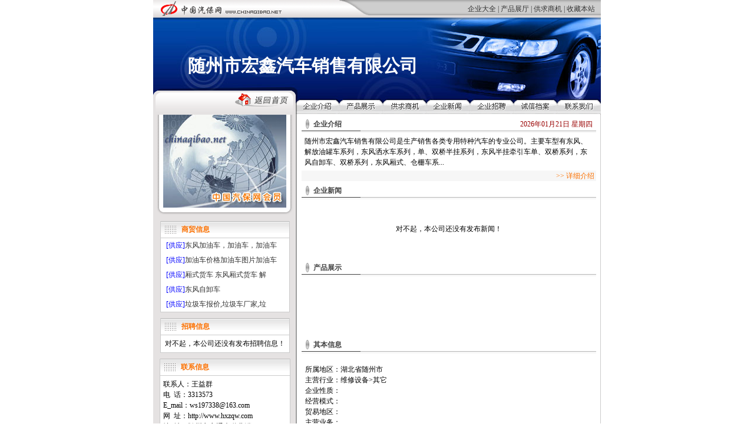

--- FILE ---
content_type: text/html
request_url: http://chinaqibao.net/co/index.php?id=8413
body_size: 3325
content:
<!DOCTYPE HTML PUBLIC "-//W3C//DTD HTML 4.0 Transitional//EN" >
<HTML>
<HEAD>
<title>随州市宏鑫汽车销售有限公司 - 企业库 - 中国汽保网</title>
<LINK href="style.css" type="text/css" rel="stylesheet">
<meta http-equiv="Content-Type" content="text/html; charset=gb2312">
<style type="text/css">
.STYLE3 { FONT-WEIGHT: bold; COLOR: #fc7100 }
</style></script>
</HEAD>
<body leftMargin="0" topMargin="0">
<STYLE type="text/css">.ykzc {
	FONT-SIZE: 10px; WIDTH: 12px; COLOR: #ff0000; LINE-HEIGHT: 12px; FONT-FAMILY: "黑体"; HEIGHT: 12px
}
.lj {
	FONT-SIZE: 12px; COLOR: #ffffff
}
A.lj:link {
	COLOR: #ffffff; TEXT-DECORATION: none
}
A.lj:visited {
	COLOR: #ffffff; TEXT-DECORATION: none
}
A.lj:hover {
	COLOR: #ffffff; TEXT-DECORATION: underline
}
.lj2 {
	FONT-SIZE: 12px; COLOR: #ffffff
}
A.lj2:link {
	COLOR: #ffffff; TEXT-DECORATION: underline
}
A.lj2:visited {
	COLOR: #ffffff; TEXT-DECORATION: underline
}
A.lj2:hover {
	COLOR: #ffffff; TEXT-DECORATION: none
}
	</STYLE>
	<TABLE height="30" cellSpacing="0" cellPadding="0" width="760" align="center" border="0">
		<TR>
			
      <TD width="371"><a href="/"><IMG src="images/2_2.gif" alt="" width="371" height="30" border="0" usemap="#Map"></a></TD>
			<TD align="right" background="images/2_3.gif"><FONT color="#333333"><A class="lian3" href="/pages" target="_blank">企业大全</A>
					| <A class="lian3" href="/product" target="_blank">产品展厅</A> | <A class="lian3" href="/sca" target="_blank">
						供求商机</A> | <A class="lian3" href="javascript:void(0);onclick=window.external.AddFavorite(location.href,document.title);"
						target="_blank">收藏本站</A></FONT></TD>
			<TD width="10" background="images/2_3.gif">&nbsp;</TD>
		</TR>
	</TABLE>
	<TABLE height="124" cellSpacing="0" cellPadding="0" width="760" align="center" bgColor="#012a82"
		background="images/2_5.jpg" border="0">
		<TR>
			<TD width="507">
				<DIV id="Layer1" style="Z-INDEX: 1; WIDTH: 760px; POSITION: absolute">
					<OBJECT codeBase="http://download.macromedia.com/pub/shockwave/cabs/flash/swflash.cab#version=6,0,29,0"
						height="124" width="760" classid="clsid:D27CDB6E-AE6D-11cf-96B8-444553540000">
						<PARAM NAME="_cx" VALUE="20108">
						<PARAM NAME="_cy" VALUE="3281">
						<PARAM NAME="FlashVars" VALUE="">
						<PARAM NAME="Movie" VALUE="images/top1.swf">
						<PARAM NAME="Src" VALUE="images/top1.swf">
						<PARAM NAME="WMode" VALUE="Transparent">
						<PARAM NAME="Play" VALUE="-1">
						<PARAM NAME="Loop" VALUE="-1">
						<PARAM NAME="Quality" VALUE="High">
						<PARAM NAME="SAlign" VALUE="">
						<PARAM NAME="Menu" VALUE="-1">
						<PARAM NAME="Base" VALUE="">
						<PARAM NAME="AllowScriptAccess" VALUE="">
						<PARAM NAME="Scale" VALUE="ShowAll">
						<PARAM NAME="DeviceFont" VALUE="0">
						<PARAM NAME="EmbedMovie" VALUE="0">
						<PARAM NAME="BGColor" VALUE="">
						<PARAM NAME="SWRemote" VALUE="">
						<PARAM NAME="MovieData" VALUE="">
						<PARAM NAME="SeamlessTabbing" VALUE="1">
						<PARAM NAME="Profile" VALUE="0">
						<PARAM NAME="ProfileAddress" VALUE="">
						<PARAM NAME="ProfilePort" VALUE="0">
						<embed src="images/top1.swf" width="760" height="100" quality="high" pluginspage="http://www.macromedia.com/go/getflashplayer"
							type="application/x-shockwave-flash" wmode="transparent"> </embed>
					</OBJECT></DIV></TD>
		</TR>
		<TR>
			<TD vAlign="middle" align="center"><SPAN class="title">随州市宏鑫汽车销售有限公司</SPAN></TD>
			<TD align="center" width="253">&nbsp;</TD>
		</TR>
	</TABLE>
	<TABLE cellSpacing="0" cellPadding="0" width="760" align="center" bgColor="#666666" border="0">
		<TR>
			<TD width="121" rowSpan="2"><IMG id="pic1" height="41" alt="" src="images/2_1.gif" width="132" runat="server"></TD>
			<TD width="121" rowSpan="2"><a href="index.php?id=8413"><img src="images/1_3.gif" alt="返回首页" border="0"></a></TD>
			<TD colSpan="7" height="16"><IMG height="16" alt="" src="images/2_8.jpg" width="518"></TD>
		</TR>
		<TR>
			<TD width="74" height="25"><a href="info.php?id=8413"><img src="images/2_9.gif" alt="企业介绍" border="0"></a></TD>
			<TD width="74" height="25"><a href="cplist.php?id=8413"><img src="images/2_10.gif" alt="产品展示" border="0"></a></TD>
			<TD width="74" height="25"><a href="sca.php?id=8413"><img src="images/2_11.gif" alt="产品展示" border="0"></a></TD>
			<TD width="74" height="25"><a href="news.php?id=8413"><img src="images/2_12.gif" alt="企业新闻" border="0"></a></TD>
			<TD width="74" height="25"><a href="job.php?id=8413"><img src="images/2_13.gif" alt="企业招聘" border="0"></a></TD>
			<TD width="74" height="25"><a href="cxin.php?id=8413"><img src="images/2_14.gif" alt="诚信档案" border="0"></a></TD>
			<TD width="74" height="25"><a href="lxi.php?id=8413"><img src="images/2_15.gif" alt="联系我们" border="0"></a></TD>
		</TR>
	</TABLE>
  <map name="Map">
    <area shape="rect" coords="8,5,117,27" href="/index.html">
  </map>
	<STYLE type="text/css">.ykzc {
	FONT-SIZE: 10px; WIDTH: 12px; COLOR: #ff0000; LINE-HEIGHT: 12px; FONT-FAMILY: "黑体"; HEIGHT: 12px
}
.lj {
	FONT-SIZE: 12px; COLOR: #ffffff
}
A.lj:link {
	COLOR: #ffffff; TEXT-DECORATION: none
}
A.lj:visited {
	COLOR: #ffffff; TEXT-DECORATION: none
}
A.lj:hover {
	COLOR: #ffffff; TEXT-DECORATION: underline
}
.lj2 {
	FONT-SIZE: 12px; COLOR: #ffffff
}
A.lj2:link {
	COLOR: #ffffff; TEXT-DECORATION: underline
}
A.lj2:visited {
	COLOR: #ffffff; TEXT-DECORATION: underline
}
A.lj2:hover {
	COLOR: #ffffff; TEXT-DECORATION: none
}
	</STYLE><table width="760" border="0" align="center" cellpadding="0" cellspacing="0">
<tr><td width="244" align="center" valign="top" background="images/2_27.gif"><table width="244" border="0" cellspacing="0" cellpadding="0"><tr>
<td width="17" background="images/2_16.gif">&nbsp;</td>
<td width="209"><IMG src="/photo/logo/logo.jpg" name="pic1" width="209" height="158" border="0" id="pic1"></td><td width="18" background="images/2_18.gif">&nbsp;</td>
</tr></table>
						<table width="244" height="13" border="0" cellpadding="0" cellspacing="0">
							<tr>
								<td><IMG SRC="images/2_26.gif" WIDTH="244" HEIGHT="13" ALT=""></td>
							</tr>
						</table>
						<table width="100" height="10" border="0" cellpadding="0" cellspacing="0">
							<tr>
								<td></td>
							</tr>
						</table>
						<table width="220" border="0" cellspacing="0" cellpadding="0">
							<tr>
								<td width="35" height="29" class="box1"><IMG SRC="images/2_29.gif" WIDTH="35" HEIGHT="29" ALT=""></td>
								<td width="185" background="images/2_30.gif" class="box2"><font color="#fc7100"><strong>商贸信息</strong></font></td>
							</tr>
							<tr align="center" bgcolor="#ffffff">
								<td height="50" colspan="2" class="box3"><table width="200" height="25" border="0" cellspacing="0" cellpadding="0">
  <tr>
    <td><font color=blue>[供应]</font><a href=scaview.php?id=101123>东风加油车，加油车，加油车</a></td>
  </tr>
</table>
<table width="200" height="25" border="0" cellspacing="0" cellpadding="0">
  <tr>
    <td><font color=blue>[供应]</font><a href=scaview.php?id=128046>加油车价格加油车图片加油车</a></td>
  </tr>
</table>
<table width="200" height="25" border="0" cellspacing="0" cellpadding="0">
  <tr>
    <td><font color=blue>[供应]</font><a href=scaview.php?id=115278>厢式货车 东风厢式货车 解</a></td>
  </tr>
</table>
<table width="200" height="25" border="0" cellspacing="0" cellpadding="0">
  <tr>
    <td><font color=blue>[供应]</font><a href=scaview.php?id=110459>东风自卸车  </a></td>
  </tr>
</table>
<table width="200" height="25" border="0" cellspacing="0" cellpadding="0">
  <tr>
    <td><font color=blue>[供应]</font><a href=scaview.php?id=148980>垃圾车报价,垃圾车厂家,垃</a></td>
  </tr>
</table>
</td>
							</tr>
						</table>
						<table width="100" height="10" border="0" cellpadding="0" cellspacing="0">
							<tr>
								<td></td>
							</tr>
						</table>
						<table width="220" border="0" cellspacing="0" cellpadding="0">
							<tr>
								<td width="35" height="29" class="box1"><IMG SRC="images/2_29.gif" WIDTH="35" HEIGHT="29" ALT=""></td>
								<td width="185" background="images/2_30.gif" class="box2"><font color="#fc7100"><strong>招聘信息</strong></font></td>
							</tr>
							<tr align="center" bgcolor="#ffffff">
								<td height="30" colspan="2" class="box3">对不起，本公司还没有发布招聘信息！</td>
							</tr>
						</table>
						<table width="100" height="10" border="0" cellpadding="0" cellspacing="0">
							<tr>
								<td></td>
							</tr>
						</table>
						<table width="220" border="0" cellspacing="0" cellpadding="0">
							<tr>
								<td width="35" height="29" class="box1"><IMG SRC="images/2_29.gif" WIDTH="35" HEIGHT="29" ALT=""></td>
								<td width="185" background="images/2_30.gif" class="box2"><font color="#fc7100"><strong>联系信息</strong></font></td>
							</tr>
							<tr align="center" bgcolor="#ffffff">
								<td colspan="2" class="box3"><table width="220" border="0" cellspacing="5" cellpadding="0">
										<tr>
											<td>
												联系人：王益群<BR>
												电&nbsp; 话：3313573<BR>
												E_mail：ws197338@163.com<BR>
												网&nbsp;&nbsp;址：http://www.hxzqw.com<BR>
												地&nbsp; 址：随州市交通大道北端</td>
										</tr>
									</table>
								</td>
							</tr>
						</table>
						<table width="100" height="10" border="0" cellpadding="0" cellspacing="0">
							<tr>
								<td></td>
							</tr>
						</table>
					</td>
					<td width="515" align="center" valign="top" class="box2"><table width="100" height="5" border="0" cellpadding="0" cellspacing="0">
							<tr>
								<td></td>
							</tr>
						</table>
						<table width="500" height="22" border="0" cellpadding="0" cellspacing="0">
							<tr>
								<td width="20" align="center"><IMG SRC="images/2_21.gif" WIDTH="10" HEIGHT="21" ALT=""></td>
								<td width="339"><font color="#424242"><strong>企业介绍</strong></font></td>
								<td width="141" align="right"><font color="#990000"><script src="time.php"></script>&nbsp;&nbsp;</font></td>
							</tr>
						</table>
						<table width="500" border="0" cellspacing="0" cellpadding="0">
							<tr>
								<td width="100" height="1" bgcolor="#424242"></td>
								<td width="400" height="1" bgcolor="#b6b6b6"></td>
							</tr>
							<tr bgcolor="#f7f7f7">
								<td height="3" colspan="2"></td>
							</tr>
						</table>
						<table width="500" border="0" cellspacing="0" cellpadding="5">
							<tr>
								<td height="50" valign="top">  随州市宏鑫汽车销售有限公司是生产销售各类专用特种汽车的专业公司。主要车型有东风、解放油罐车系列，东风洒水车系列，单、双桥半挂系列，东风半挂牵引车单、双桥系列，东风自卸车、双桥系列，东风厢式、仓栅车系...</td>
							</tr>
						</table>
						<table width="500" border="0" cellpadding="0" cellspacing="0" bgcolor="#f6f6f6">
							<tr>
								<td align="right"><font color="#fc7100">&gt;&gt;&nbsp;<a href="info.php?id=8413" class="lian1">详细介绍</a>&nbsp;</font></td>
							</tr>
						</table>
						<table width="100" height="5" border="0" cellpadding="0" cellspacing="0">
							<tr>
								<td></td>
							</tr>
						</table>
						<table width="500" height="22" border="0" cellpadding="0" cellspacing="0">
							<tr>
								<td width="20" align="center"><IMG SRC="images/2_21.gif" WIDTH="10" HEIGHT="21" ALT=""></td>
								<td><font color="#424242"><strong>企业新闻</strong></font></td>
							</tr>
						</table>
						<table width="500" border="0" cellspacing="0" cellpadding="0">
							<tr>
								<td width="100" height="1" bgcolor="#424242"></td>
								<td width="400" height="1" bgcolor="#b6b6b6"></td>
							</tr>
							<tr bgcolor="#f7f7f7">
								<td height="3" colspan="2"></td>
							</tr>
						</table>
						<table width="500" height="40" border="0" cellpadding="0" cellspacing="0">
							<tr>
								<td align="center">
								  								  <table width="460" height="100" border="0" cellpadding="0" cellspacing="0">
                                    <tr>
                                      <td align="center">对不起，本公司还没有发布新闻！</td>
                                    </tr>
                                  </table>
								  </td>
							</tr>
						</table>
						<table width="100" height="5" border="0" cellpadding="0" cellspacing="0">
							<tr>
								<td></td>
							</tr>
						</table>
						<table width="500" height="22" border="0" cellpadding="0" cellspacing="0">
							<tr>
								<td width="20" align="center"><IMG SRC="images/2_21.gif" WIDTH="10" HEIGHT="21" ALT=""></td>
								<td><font color="#424242"><strong>产品展示</strong></font></td>
							</tr>
						</table>
						<table width="500" border="0" cellspacing="0" cellpadding="0">
							<tr>
								<td width="100" height="1" bgcolor="#424242"></td>
								<td width="400" height="1" bgcolor="#b6b6b6"></td>
							</tr>
							<tr bgcolor="#f7f7f7">
								<td height="3" colspan="2"></td>
							</tr>
						</table>
						<table width="500" height="100" border="0" cellpadding="0" cellspacing="0">
							<tr>
								<td align="center"><table width="500" border="0" cellspacing="0" cellpadding="0">
          <tr>
</tr></table></td>
							</tr>
						</table>
						<table width="100" height="5" border="0" cellpadding="0" cellspacing="0">
							<tr>
								<td></td>
							</tr>
						</table>
						<table width="500" height="22" border="0" cellpadding="0" cellspacing="0">
							<tr>
								<td width="20" align="center"><IMG SRC="images/2_21.gif" WIDTH="10" HEIGHT="21" ALT=""></td>
								<td><font color="#424242"><strong>其本信息</strong></font></td>
							</tr>
						</table>
						<table width="500" border="0" cellspacing="0" cellpadding="0">
							<tr>
								<td width="100" height="1" bgcolor="#424242"></td>
								<td width="400" height="1" bgcolor="#b6b6b6"></td>
							</tr>
							<tr bgcolor="#f7f7f7">
								<td height="3" colspan="2"></td>
							</tr>
						</table>
						<table width="500" border="0" cellspacing="0" cellpadding="0">
							<tr>
								<td>&nbsp; <span class="STYLE3">
									</span>
									<BR>
									&nbsp; 所属地区：湖北省随州市									<BR>
									&nbsp; 主营行业：维修设备>其它<BR>
									&nbsp; 企业性质：<BR>
									&nbsp; 经营模式：<BR>
									&nbsp; 贸易地区：<BR>
									&nbsp; 主营业务：</td>
							</tr>
						</table>
						<table width="100" height="5" border="0" cellpadding="0" cellspacing="0">
							<tr>
								<td></td>
							</tr>
						</table>
				  </td>
				</tr>
			</table>
<style type="text/css">
<!--
.ykzc {
	font-family: "黑体";
	font-size: 10px;
	line-height: 12px;
	color: #FF0000;
	height: 12px;
	width: 12px;
}
.lj {
	font-size: 12px;
	color: #FFFFFF;
}
a.lj:link {
	color: #FFFFFF;
	text-decoration: none;
}
a.lj:visited {
	color: #FFFFFF;
	text-decoration: none;
}
a.lj:hover {
	color: #FFFFFF;
	text-decoration: underline;
}
.lj2 {
	font-size: 12px;
	color: #FFFFFF;
}
a.lj2:link {
	color: #FFFFFF;
	text-decoration: underline;
}
a.lj2:visited {
	color: #FFFFFF;
	text-decoration: underline;
}
a.lj2:hover {
	color: #FFFFFF;
	text-decoration: none;
}
-->
</style>
	<TABLE height="56" cellSpacing="0" cellPadding="0" width="760" align="center" border="0">
		<TR>
			<TD width="244" align="center" background="images/l_1.jpg"><br /><script src="/inc/count.php?uid=8413&page=/co/index.php&user="></script></TD>
			<TD align="right" background="images/l_2.jpg"><FONT color="#666666">版权所有&copy;随州市宏鑫汽车销售有限公司<BR>
					技术支持：<a href="/">中国汽保网</a></FONT></TD>
			<TD align="center" width="70" background="images/l_2.jpg">&nbsp;</TD>
		</TR>
	</TABLE></body>
</HTML>

--- FILE ---
content_type: text/html
request_url: http://chinaqibao.net/co/time.php
body_size: 62
content:
document.write ("2026年01月21日 星期四");

--- FILE ---
content_type: text/html
request_url: http://chinaqibao.net/inc/count.php?uid=8413&page=/co/index.php&user=
body_size: 74
content:
document.write('<img src=/inc/pic/0.gif><img src=/inc/pic/0.gif><img src=/inc/pic/0.gif><img src=/inc/pic/0.gif><img src=/inc/pic/4.gif><img src=/inc/pic/1.gif><img src=/inc/pic/4.gif><img src=/inc/pic/8.gif>');

--- FILE ---
content_type: text/css
request_url: http://chinaqibao.net/co/style.css
body_size: 455
content:
body {
	margin-left: 0px;
	margin-top: 0px;
}
.title {
	font-family: "黑体";
	font-size: 30px;
	line-height: 150%;
	filt1111111111111er: Glow(Color=003366, Strength=2) Blur(Add=1, Direction=-30, Strength=5);
	color: #FFFFFF;
	font-weight: bold;
}
td {
	font-size: 12px;
	color: #000000;
	text-decoration: none;
	line-height: 150%;
}
.box1 {
	border-top-width: 0px;
	border-right-width: 0px;
	border-bottom-width: 0px;
	border-left-width: 1px;
	border-top-style: none;
	border-right-style: none;
	border-bottom-style: none;
	border-left-style: solid;
	border-left-color: #CBCBCB;
}
.box2 {
	border-top-width: 0px;
	border-right-width: 1px;
	border-bottom-width: 0px;
	border-left-width: 0px;
	border-top-style: none;
	border-right-style: solid;
	border-bottom-style: none;
	border-left-style: none;
	border-right-color: #CBCBCB;
}
.box3 {
	border-top-width: 0px;
	border-right-width: 1px;
	border-bottom-width: 1px;
	border-left-width: 1px;
	border-top-style: none;
	border-right-style: solid;
	border-bottom-style: solid;
	border-left-style: solid;
	border-right-color: #CBCBCB;
	border-bottom-color: #CBCBCB;
	border-left-color: #CBCBCB;
}
a.lian1:link {
	font-size: 12px;
	color: #FC7100;
	text-decoration: none;
}
a.lian1:visited {
	font-size: 12px;
	color: #FC7100;
	text-decoration: none;
}
a.lian1:hover {
	font-size: 12px;
	color: #FC7100;
	text-decoration: underline;
}
a.lian2:link {
	font-size: 12px;
	color: #666666;
	text-decoration: none;
}
a.lian2:visited {
	font-size: 12px;
	color: #666666;
	text-decoration: none;

}
a.lian2:hover {
	font-size: 12px;
	color: #0000CC;
	text-decoration: underline;

}
a.lian3:link {
	font-size: 12px;
	color: #333333;
	text-decoration: none;
}
a.lian3:visited {
	font-size: 12px;
	color: #333333;
	text-decoration: none;
}
a.lian3:hover {
	font-size: 12px;
	color: #FF0000;
	text-decoration: underline;
}
a:link {
	font-size: 12px;
	color: #333333;
	text-decoration: none;
}
a:visited {
	font-size: 12px;
	color: #333333;
	text-decoration: none;
}
a:hover {
	font-size: 12px;
	color: #FF5500;
	text-decoration: underline;
}
